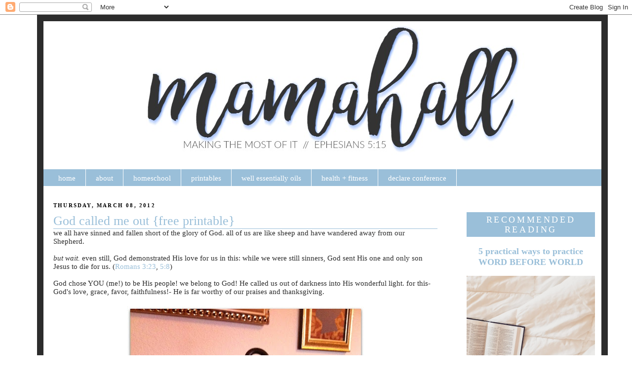

--- FILE ---
content_type: text/html; charset=UTF-8
request_url: https://www.mamahall.com/2012/03/god-called-me-out-free-printable.html
body_size: 10830
content:
<!DOCTYPE html>
<html dir='ltr' xmlns='http://www.w3.org/1999/xhtml' xmlns:b='http://www.google.com/2005/gml/b' xmlns:data='http://www.google.com/2005/gml/data' xmlns:expr='http://www.google.com/2005/gml/expr'>
<head>
<link href='https://www.blogger.com/static/v1/widgets/2944754296-widget_css_bundle.css' rel='stylesheet' type='text/css'/>
<meta content='033db3583b236cb66ebfb5972e62698d' name='p:domain_verify'/>
<meta content='text/html; charset=UTF-8' http-equiv='Content-Type'/>
<meta content='blogger' name='generator'/>
<link href='https://www.mamahall.com/favicon.ico' rel='icon' type='image/x-icon'/>
<link href='http://www.mamahall.com/2012/03/god-called-me-out-free-printable.html' rel='canonical'/>
<link rel="alternate" type="application/atom+xml" title="mamahall - Atom" href="https://www.mamahall.com/feeds/posts/default" />
<link rel="alternate" type="application/rss+xml" title="mamahall - RSS" href="https://www.mamahall.com/feeds/posts/default?alt=rss" />
<link rel="service.post" type="application/atom+xml" title="mamahall - Atom" href="https://www.blogger.com/feeds/24433562/posts/default" />

<link rel="alternate" type="application/atom+xml" title="mamahall - Atom" href="https://www.mamahall.com/feeds/8703967963804703472/comments/default" />
<!--Can't find substitution for tag [blog.ieCssRetrofitLinks]-->
<link href='https://blogger.googleusercontent.com/img/b/R29vZ2xl/AVvXsEi9elC2QiTNGAd7RZ6JFJq14t8jXtmgQXRfq-IOS0mTO2zRb1F2R_fz1DMN8_VbuvB5jYJdEq2BwOchrNPtqT8YHAx8aShFdp2mHpmKfYReTc4j1WFa7fBkNtxHxdIKoBEj3qgw1g/s640/Called+Me+Out2.jpg' rel='image_src'/>
<meta content='http://www.mamahall.com/2012/03/god-called-me-out-free-printable.html' property='og:url'/>
<meta content='God called me out {free printable}' property='og:title'/>
<meta content='we all have sinned and fallen short of the glory of God. all of us are like sheep and have wandered away from our Shepherd.   but wait.  eve...' property='og:description'/>
<meta content='https://blogger.googleusercontent.com/img/b/R29vZ2xl/AVvXsEi9elC2QiTNGAd7RZ6JFJq14t8jXtmgQXRfq-IOS0mTO2zRb1F2R_fz1DMN8_VbuvB5jYJdEq2BwOchrNPtqT8YHAx8aShFdp2mHpmKfYReTc4j1WFa7fBkNtxHxdIKoBEj3qgw1g/w1200-h630-p-k-no-nu/Called+Me+Out2.jpg' property='og:image'/>
<title>mamahall: God called me out {free printable}</title>
<style id='page-skin-1' type='text/css'><!--
/*
-----------------------------------------------
Blogger Template Style
Name:     Mama Hall
Designer: Krizzy Designs (based on Minima by Doug B)
URL:      http://krizzydesigns.com
Based on Minima Design
----------------------------------------------- */
/* Variable definitions
====================
<Variable name="bgcolor" description="Page Background Color"
type="color" default="#fff">
<Variable name="textcolor" description="Text Color"
type="color" default="#333">
<Variable name="linkcolor" description="Link Color"
type="color" default="#58a">
<Variable name="pagetitlecolor" description="Blog Title Color"
type="color" default="#666">
<Variable name="descriptioncolor" description="Blog Description Color"
type="color" default="#999">
<Variable name="titlecolor" description="Post Title Color"
type="color" default="#c60">
<Variable name="bordercolor" description="Border Color"
type="color" default="#ccc">
<Variable name="sidebarcolor" description="Sidebar Title Color"
type="color" default="#999">
<Variable name="sidebartextcolor" description="Sidebar Text Color"
type="color" default="#666">
<Variable name="visitedlinkcolor" description="Visited Link Color"
type="color" default="#999">
<Variable name="bodyfont" description="Text Font"
type="font" default="normal normal 100% 'Century Gothic', Georgia, Serif">
<Variable name="headerfont" description="Sidebar Title Font"
type="font"
default="normal normal 78% 'Century Gothic', 'Trebuchet MS',Trebuchet,Arial,Verdana,Sans-serif">
<Variable name="pagetitlefont" description="Blog Title Font"
type="font"
default="normal normal 200% 'Century Gothic', Georgia, Serif">
<Variable name="descriptionfont" description="Blog Description Font"
type="font"
default="normal normal 78% 'Century Gothic', 'Trebuchet MS', Trebuchet, Arial, Verdana, Sans-serif">
<Variable name="postfooterfont" description="Post Footer Font"
type="font"
default="normal normal 78% 'Century Gothic', 'Trebuchet MS', Trebuchet, Arial, Verdana, Sans-serif">
<Variable name="startSide" description="Side where text starts in blog language"
type="automatic" default="left">
<Variable name="endSide" description="Side where text ends in blog language"
type="automatic" default="right">
<Variable name="linkbarbgColor" description="Linkbar Background Color" type="color" default="#9abfd9">
<Variable name="linkbarmainBorderColor" description="Linkbar Main Border Color" type="color" default="#9abfd9">
<Variable name="linkbarBorderColor" description="Linkbar Border Color" type="color" default="#ffffff">
<Variable name="linkbarTextColor" description="Linkbar Text Color" type="color" default="#ffffff">
<Variable name="linkbarHoverBgColor" description="Linkbar Hover Background Color" type="color" default="#2c2c2c">
<Variable name="linkbarHoverTextColor" description="Linkbar Hover Text Color" type="color" default="#9abfd9">
*/
/* Use this with templates/template-twocol.html */
body {
background:#ffffff;
background-image:url();
background-attachment: fixed;
background-position: center;
background-repeat: repeat;
margin:0;
color:#2c2c2c;
font:x-small Georgia Serif;
font-size/* */:/**/small;
font-size: /**/small;
text-align: center;
}
a:link {
color:#9abfd9;
text-decoration:none;
}
a:visited {
color:#9abfd9;
text-decoration:none;
}
a:hover {
color:#9abfd9;
text-decoration:underline;
}
a img {
border-width:0;
}
/* Header
-----------------------------------------------
*/
#header-wrapper {
width:1130px;
margin:0 auto 0px;
background-color: transparent;
/*border-bottom:10px solid #ff7124;*/
border-left: 13px solid #2c2c2c;
border-right: 13px solid #2c2c2c;
border-top: 13px solid #2c2c2c;
}
#header img {
margin-left: auto;
margin-right: auto;
background-color: transparent;
/*background: #eed0d8;*/
}
/* topnavigation
-----------------------------------------------*/
#topnavigation {
width: 974px;
height:30px;
margin-top: -8px;
margin-bottom: 10px;
background: #ffffff;
font-family: Century Gothic;
/*font-weight: normal;*/
font-size:100%;
color: #562e91;
list-style-type: none;
text-align: center;
}
#topnavigation li {
padding: 0px 40px 0px 0px;
text-transform: none;
display: inline;
}
#topnavigation a {
background: #ffffff;
color: #562e91;
border-width: 0;
text-decoration: none;
font-weight: bold;
font-size:105%;
}
#topnavigation .current_page_item a {
color: #562e91;
background: #ffffff;
text-decoration: underline;
}
#topnavigation li a:hover, #topnavigation li a:active {
color: #8667ad;
margin: 0px;
/*padding: 9px 15px 8px 15px;*/
/*text-decoration: underline;*/
}
/* -------------Linkbar----------------*/
#linkbar-wrapper {
margin: 0px 0px 0px 0px;
padding: 0px 0px 10px 0px;
width: 1130px;
}
#linkbar {
margin: 0px 0px 0px 0px;
padding: 0px 0px 0px 0px;
width: 1130px;
position: relative;
background: #9abfd9;
/*border: 1px solid #9abfd9;*/
}
#linkbar .widget {
margin: 0px 0px 0px 0px;
padding: 10px 10px 7px 10px;
}
#linkbar ul {
margin: 0px 0px 0px 0px;
padding: 0px 0px 0px 0px;
text-align: left;
list-style-type:none;
border-right: 0px solid #ffffff;
}
#linkbar li {
display: inline;
margin: 0px 0px 0px 0px;
padding: 0px 0px 0px 0px;
}
#linkbar h2 {
margin: 0px 0px 0px 0px;
padding: 0px 0px 0px 0px;
display: none;
visibility: hidden;
}
#linkbar a {
clear: both;
margin: 0px -4px 0px 0px;
padding: 14px 20px 9px 20px;
width:100%;
text-decoration:none;
font: $linkbarTextFont;
color: #ffffff;
/* text-transform: uppercase; */
border-right: 1px solid #ffffff;
border-bottom: 0px solid #ffffff;
}
#linkbar a:hover {
color: #9abfd9;
background: #2c2c2c;
}
/* Outer-Wrapper
----------------------------------------------- */
#outer-wrapper {
width: 1130px;
margin:0 auto;
padding:0px;
text-align:left;
font: normal normal 116% 'Century Gothic', Georgia, Times, serif;
/*border:10px solid #ffec6e;*/
background-color: #ffffff;
}
#main-wrapper {
width: 778px;
float: left;
padding: 20px;
word-wrap: break-word;
background-color: #ffffff;
overflow: hidden;
/*border:1px solid #782f3a;*/
}
#content-wrapper {
width: 1130px;
background: #ffffff;
border-left: 13px solid #2c2c2c;
border-right: 13px solid #2c2c2c;
border-bottom: 13px solid #2c2c2c;
background-position: top-center;
background-repeat:repeat;
background-attachment: fixed;
}
#left-sidebar-wrapper {
width: 200px;
float: left;
padding: 10px;
background-color: #e6e7e3;
border:3px solid #e6e7e3;
word-wrap: break-word;
overflow: hidden;
}
#right-sidebar-wrapper {
width: 260px;
float: right;
/*margin-left:10px;
margin-right:0px;*/
padding: 10px;
background-color: #ffffff;
border:3px solid #ffffff;
word-wrap: break-word;
overflow: hidden;
}
/* Headings
----------------------------------------------- */
h2 {
margin:0.25em 0 .75em;
font:normal normal 280% 'Century Gothic', Georgia, Times, serif;
line-height: 1.4em;
text-transform:uppercase;
letter-spacing:.2em;
color:#ffffff;
}
/* Posts
-----------------------------------------------
*/
h2.date-header {
/*background:#ffffff;;
border:2px solid #967447;*/
color: #000000;
font-size:11px;
font-weight:bold;
margin:0 0 0 0px;
padding:4px 0em;
line-height:10px;
text-indent:0px;
text-align: left;
}
margin:1.5em 0 .5em;
}
.post {
margin:.5em 0 1.5em;
/*border-bottom:1px dotted #9abfd9;*/
padding-bottom:1.5em;
}
.post h3 {
margin:.25em 0 0;
border-bottom:1px solid #9abfd9;
padding:0 0 0px 0px;
font-size:175%;
font-weight:normal;
line-height:1.2em;
text-align: left;
color:#9abfd9;
}
.post h3 a, .post h3 a:visited, .post h3 strong {
display:block;
text-decoration:none;
color:#9abfd9;
font-weight:normal;
}
.post h3 strong, .post h3 a:hover {
color:#2c2c2c;
}
.post p {
margin:0 0 .75em;
line-height:1.6em;
}
.post-footer {
margin: .75em 0;
color:#ffffff;
/*background:url(http://i75.photobucket.com/albums/i304/ErynH/sig.png) no-repeat;*/
/*border-bottom: 6px double #7d7d7d;*/
padding:15px 0px 0px;
text-transform:uppercase;
letter-spacing:.1em;
font: normal normal 70% 'Century Gothic', Georgia, Times, serif;
line-height: 1.4em;
}
/*.post-footer-line-3 {
/*padding: 10px 0px 10px 0px;*/
height: 40px;
margin: 10px 0px 0px 0px;
background:url() no-repeat;
/*border-bottom: 3px solid #770c15;*/
}*/
.comment-link {
margin-left:.6em;
}
.post img {
padding:4px;
/*border:1px solid #9abfd9;*/
}
.post blockquote {
margin:1em 20px;
}
.post blockquote p {
margin:.75em 0;
}
/* Comments
----------------------------------------------- */
#comments h4 {
margin:1em 0;
font-weight: bold;
line-height: 1.4em;
text-transform:uppercase;
letter-spacing:.2em;
color: #ffffff;
}
#comments-block {
margin:1em 0 1.5em;
line-height:1.6em;
}
#comments-block .comment-author {
margin:.5em 0;
}
#comments-block .comment-body {
margin:.25em 0 0;
}
#comments-block .comment-footer {
margin:-.25em 0 2em;
line-height: 1.4em;
text-transform:uppercase;
letter-spacing:.1em;
}
#comments-block .comment-body p {
margin:0 0 .75em;
}
.deleted-comment {
font-style:italic;
color:gray;
}
#blog-pager-newer-link {
float: left;
}
#blog-pager-older-link {
float: right;
}
#blog-pager {
text-align: center;
}
.feed-links {
clear: both;
line-height: 2.5em;
}
/* Sidebar Content
----------------------------------------------- */
.sidebar {
color: #2c2c2c;
line-height: 1.5em;
text-align: center;
}
.sidebar ul {
list-style:none;
margin:0 0 0;
padding:0 0 0;
}
.sidebar li {
margin:0;
padding-top:0;
padding-right:0;
padding-bottom:.25em;
padding-left:15px;
text-indent:-15px;
line-height:1.5em;
}
.sidebar .widget, .main .widget {
/*border-bottom:1px dotted #9abfd9;*/
margin:0 0 30px;
padding:0 0 0em;
}
.sidebar h2 {
background:#9abfd9;
border:1px solid #9abfd9;
font-size:18px;
font-weight:normal;
margin:20 0 20px 0;
padding:4px 0em;
line-height:20px;
text-indent:0px;
text-align: center;
}
.main .Blog {
border-bottom-width: 0;
}
/* Profile
----------------------------------------------- */
.profile-img {
float: left;
margin-top: 0;
margin-right: 5px;
margin-bottom: 5px;
margin-left: 0;
padding: 4px;
border: 1px solid #9abfd9;
}
.profile-data {
margin:0;
text-transform:uppercase;
letter-spacing:.1em;
font: normal normal 70% 'Century Gothic', Georgia, Times, serif;
color: #ffffff;
font-weight: bold;
line-height: 1.6em;
}
.profile-datablock {
margin:.5em 0 .5em;
}
.profile-textblock {
margin: 0.5em 0;
line-height: 1.6em;
}
.profile-link {
font: normal normal 70% 'Century Gothic', Georgia, Times, serif;
text-transform: uppercase;
letter-spacing: .1em;
}
/* Footer
----------------------------------------------- */
#footer {
width:1130px;
/*background: #569d2f;*/
clear:both;
margin:0 auto;
/*padding-top:15px;
line-height: 1.6em;*/
text-transform:uppercase;
letter-spacing:.1em;
text-align: center;
}
/*#footer-wrapper {
background: #569d2f;
}*/

--></style>
<link href="//.webs.com/sifr.css" media="all" rel="stylesheet" type="text/css">
<script src="//.webs.com/sifr.js" type="text/javascript"></script>
<script src="//.webs.com/blogger-sifr.js" type="text/javascript"></script>
<link href='https://www.blogger.com/dyn-css/authorization.css?targetBlogID=24433562&amp;zx=061f7941-e505-425c-ba69-e310189b2781' media='none' onload='if(media!=&#39;all&#39;)media=&#39;all&#39;' rel='stylesheet'/><noscript><link href='https://www.blogger.com/dyn-css/authorization.css?targetBlogID=24433562&amp;zx=061f7941-e505-425c-ba69-e310189b2781' rel='stylesheet'/></noscript>
<meta name='google-adsense-platform-account' content='ca-host-pub-1556223355139109'/>
<meta name='google-adsense-platform-domain' content='blogspot.com'/>

<!-- data-ad-client=ca-pub-4800326578446316 -->

</head>
<body>
<div class='navbar section' id='navbar'><div class='widget Navbar' data-version='1' id='Navbar1'><script type="text/javascript">
    function setAttributeOnload(object, attribute, val) {
      if(window.addEventListener) {
        window.addEventListener('load',
          function(){ object[attribute] = val; }, false);
      } else {
        window.attachEvent('onload', function(){ object[attribute] = val; });
      }
    }
  </script>
<div id="navbar-iframe-container"></div>
<script type="text/javascript" src="https://apis.google.com/js/platform.js"></script>
<script type="text/javascript">
      gapi.load("gapi.iframes:gapi.iframes.style.bubble", function() {
        if (gapi.iframes && gapi.iframes.getContext) {
          gapi.iframes.getContext().openChild({
              url: 'https://www.blogger.com/navbar/24433562?po\x3d8703967963804703472\x26origin\x3dhttps://www.mamahall.com',
              where: document.getElementById("navbar-iframe-container"),
              id: "navbar-iframe"
          });
        }
      });
    </script><script type="text/javascript">
(function() {
var script = document.createElement('script');
script.type = 'text/javascript';
script.src = '//pagead2.googlesyndication.com/pagead/js/google_top_exp.js';
var head = document.getElementsByTagName('head')[0];
if (head) {
head.appendChild(script);
}})();
</script>
</div></div>
<div id='outer-wrapper'><div id='wrap2'>
<!-- skip links for text browsers -->
<span id='skiplinks' style='display:none;'>
<a href='#main'>skip to main </a> |
      <a href='#sidebar'>skip to sidebar</a>
</span>
<div id='header-wrapper'>
<div class='header section' id='header'><div class='widget Header' data-version='1' id='Header1'>
<div id='header-inner'>
<a href='https://www.mamahall.com/' style='display: block'>
<img alt='mamahall' height='300px; ' id='Header1_headerimg' src='https://blogger.googleusercontent.com/img/b/R29vZ2xl/AVvXsEheWNsomTZEATAw-rqnqEN59Xvi41MzaCHoa_OJ7avkPaaMYmYmpsp6NNi2GP4mQCDaTZZ83OM5rPvrv7hjdq8LXLxh-DwOjPDMcr3zJXBzF7cLUFOqHAJT5Ja2-dSyqvfDp53t/s1600/mamahall+header+2017.jpg' style='display: block' width='1130px; '/>
</a>
</div>
</div></div>
</div>
<div id='content-wrapper'>
<div id='linkbar-wrapper'>
<div class='linkbar section' id='linkbar'><div class='widget LinkList' data-version='1' id='LinkList2'>
<h2>skincare</h2>
<div class='widget-content'>
<ul>
<li><a href='http://www.mamahall.com/'>home</a></li>
<li><a href='http://www.mamahall.com/p/mamahall-tx-mom-blogger.html'>about</a></li>
<li><a href='http://www.mamahall.com/search?q=homeschool'>homeschool</a></li>
<li><a href='http://www.mamahall.com/search?q=printable'>printables</a></li>
<li><a href='http://www.mamahall.com/p/wellessentially.html'>well essentially oils</a></li>
<li><a href='http://www.mamahall.com/p/health-fitness.html'>health + fitness</a></li>
<li><a href='http://www.wearedeclare.com/'>declare conference</a></li>
</ul>
<div class='clear'></div>
</div>
</div></div>
</div>
<div id='crosscol-wrapper' style='text-align:center'>
<div class='crosscol no-items section' id='crosscol'></div>
</div>
<div id='main-wrapper'>
<div class='main section' id='main'><div class='widget Blog' data-version='1' id='Blog1'>
<div class='blog-posts hfeed'>

          <div class="date-outer">
        
<h2 class='date-header'><span>Thursday, March 08, 2012</span></h2>

          <div class="date-posts">
        
<div class='post-outer'>
<div class='post hentry' itemprop='blogPost' itemscope='itemscope' itemtype='http://schema.org/BlogPosting'>
<meta content='https://blogger.googleusercontent.com/img/b/R29vZ2xl/AVvXsEi9elC2QiTNGAd7RZ6JFJq14t8jXtmgQXRfq-IOS0mTO2zRb1F2R_fz1DMN8_VbuvB5jYJdEq2BwOchrNPtqT8YHAx8aShFdp2mHpmKfYReTc4j1WFa7fBkNtxHxdIKoBEj3qgw1g/s72-c/Called+Me+Out2.jpg' itemprop='image_url'/>
<meta content='24433562' itemprop='aiaBlogId'/>
<meta content='8703967963804703472' itemprop='aiaPostId'/>
<a name='8703967963804703472'></a>
<h3 class='post-title entry-title' itemprop='name'>
God called me out {free printable}
</h3>
<div class='post-header'>
<div class='post-header-line-1'></div>
</div>
<div class='post-body entry-content' id='post-body-8703967963804703472' itemprop='description articleBody'>
we all have sinned and fallen short of the glory of God.&nbsp;all of us are like sheep and have wandered away from our Shepherd.<br />
<br />
<i>but wait.</i> even still, God demonstrated His love for us in this: while we were still sinners, God sent His one and only son Jesus to die for us. (<a href="http://www.biblegateway.com/passage/?search=romans%203:23&amp;version=NIRV" target="_blank">Romans 3:23</a>, <a href="http://www.biblegateway.com/passage/?search=romans%205:8&amp;version=NIRV" target="_blank">5:8</a>)<br />
<br />
God chose YOU (me!) to be His people! we belong to God!&nbsp;He called us out of darkness into His wonderful light. for this- God's love, grace, favor, faithfulness!- He is far worthy of our praises and thanksgiving.<br />
<div>
<br />
<div class="separator" style="clear: both; text-align: center;">
<img border="0" height="640" src="https://blogger.googleusercontent.com/img/b/R29vZ2xl/AVvXsEi9elC2QiTNGAd7RZ6JFJq14t8jXtmgQXRfq-IOS0mTO2zRb1F2R_fz1DMN8_VbuvB5jYJdEq2BwOchrNPtqT8YHAx8aShFdp2mHpmKfYReTc4j1WFa7fBkNtxHxdIKoBEj3qgw1g/s640/Called+Me+Out2.jpg" width="481" /></div>
<br /></div>
<div>
God called me out. i remember the darkness, and i pray i never forget how He always brings me through to His wonderful light.<br />
<blockquote class="tr_bq">
<b><span style="font-size: large;"><i>But you are a chosen people, a royal priesthood, a holy nation, God&#8217;s special possession, that you may declare the praises of him who called you out of darkness into his wonderful light.&nbsp;</i></span></b><a href="http://www.biblegateway.com/passage/?search=1%20peter%202:5-20&amp;version=NIRV" target="_blank">1 Peter 2:9</a></blockquote>
<div style="text-align: center;">
<br /></div>
for you...a simple, pretty, free printable to remind you that God called you out...
</div>
<div>
<a href="http://www.scribd.com/doc/83654630/Called-Me-Out" style="display: block; font-family: Helvetica, Arial, sans-serif; font-size: 14px; font-style: normal; font-variant: normal; font-weight: normal; line-height: normal; margin-bottom: 6px; margin-left: auto; margin-right: auto; margin-top: 12px; text-align: center; text-decoration: underline;" title="View Called Me Out on Scribd"><br /></a><br />
<div style="text-align: center;">
<iframe class="scribd_iframe_embed" data-aspect-ratio="0.772727272727273" data-auto-height="false" frameborder="0" height="600" id="doc_90273" scrolling="no" src="http://www.scribd.com/embeds/83654630/content?start_page=1&amp;view_mode=list&amp;access_key=key-1i8l23q5tyyuwg91v8bl" width="400"></iframe></div>
</div>
<div>
<br />
simply click here to get the free printable:&nbsp;<a href="http://www.scribd.com/doc/83654630/Called-Me-Out" style="display: inline !important; font-family: Helvetica, Arial, sans-serif; font-size: 14px; margin-bottom: 6px; margin-left: auto; margin-right: auto; margin-top: 12px; text-align: center;" title="View Called Me Out on Scribd">Called Me Out</a><br />
<br />
<br />
<br />
<div style="text-align: center;">
<a href="http://somegirlswebsite.com/" target="_blank"><img src="https://lh3.googleusercontent.com/blogger_img_proxy/AEn0k_tIoDEa6dky1PVQ0Y1IMtCHY8nY1LfKMRq0S_ZciP5wzGOp-_sBA3b0Vm-h2mkWPzSrH06xJXANr3C1Q3dXA-p0I7Ol9Qo0VG2y-XqDfLXj8RztH6d-E164rC566wRzBph4CNRPO_LICEU1fIdIkMkzj74pUB8zpNqzY3qlSyMTFQFfHI_5Lf06RA=s0-d"></a>
</div>
</div>
<div style='clear: both;'></div>
</div>
<div class='post-footer'>
<center></center>
<div class='post-footer-line post-footer-line-1'><div class='post-share-buttons goog-inline-block'>
<a class='goog-inline-block share-button sb-email' href='https://www.blogger.com/share-post.g?blogID=24433562&postID=8703967963804703472&target=email' target='_blank' title='Email This'><span class='share-button-link-text'>Email This</span></a><a class='goog-inline-block share-button sb-blog' href='https://www.blogger.com/share-post.g?blogID=24433562&postID=8703967963804703472&target=blog' onclick='window.open(this.href, "_blank", "height=270,width=475"); return false;' target='_blank' title='BlogThis!'><span class='share-button-link-text'>BlogThis!</span></a><a class='goog-inline-block share-button sb-twitter' href='https://www.blogger.com/share-post.g?blogID=24433562&postID=8703967963804703472&target=twitter' target='_blank' title='Share to X'><span class='share-button-link-text'>Share to X</span></a><a class='goog-inline-block share-button sb-facebook' href='https://www.blogger.com/share-post.g?blogID=24433562&postID=8703967963804703472&target=facebook' onclick='window.open(this.href, "_blank", "height=430,width=640"); return false;' target='_blank' title='Share to Facebook'><span class='share-button-link-text'>Share to Facebook</span></a><a class='goog-inline-block share-button sb-pinterest' href='https://www.blogger.com/share-post.g?blogID=24433562&postID=8703967963804703472&target=pinterest' target='_blank' title='Share to Pinterest'><span class='share-button-link-text'>Share to Pinterest</span></a>
</div>
<span class='post-icons'>
</span>
</div>
<div class='post-footer-line post-footer-line-2'></div>
<div class='post-footer-line post-footer-line-3'></div>
</div>
</div>
<div class='comments' id='comments'>
<a name='comments'></a>
</div>
</div>

        </div></div>
      
</div>
<div class='blog-pager' id='blog-pager'>
<span id='blog-pager-newer-link'>
<a class='blog-pager-newer-link' href='https://www.mamahall.com/2012/03/today-is-your-best-day-giveaway.html' id='Blog1_blog-pager-newer-link' title='Newer Post'>Newer Post</a>
</span>
<span id='blog-pager-older-link'>
<a class='blog-pager-older-link' href='https://www.mamahall.com/2012/03/remove-permanent-marks-from-dry-erase.html' id='Blog1_blog-pager-older-link' title='Older Post'>Older Post</a>
</span>
<a class='home-link' href='https://www.mamahall.com/'>Home</a>
</div>
<div class='clear'></div>
<div class='post-feeds'>
</div>
</div><div class='widget HTML' data-version='1' id='HTML11'><div id='nrelate_related_backup_placeholder'/></div><link href="//static.nrelate.com/common_b/0.04.0/nrelate-panels-all.min.css" rel="stylesheet" type="text/css"><script type="text/javascript">var nr_domain = "https://www.mamahall.com/";var nr_pageurl = "https://www.mamahall.com/2012/03/god-called-me-out-free-printable.html";var nr_keywords= "encodeURI(document.title)";var nr_sourcehp = false;</script><script type="text/javascript" src="//static.nrelate.com/rcw_b/0.50.0/loader.min.js"></script></div></div>
</div>
<div id='right-sidebar-wrapper'>
<div class='sidebar section' id='right-sidebar'><div class='widget HTML' data-version='1' id='HTML6'>
<div class='widget-content'>
<script language=javascript>
<!--

//Disable right mouse click Script
//By Being Geeks
//For full source code, visit http://www.beinggeeks.com

var message="Function Disabled!";

///////////////////////////////////
function clickIE4(){
if (event.button==2){
alert(message);
return false;
}
}

function clickNS4(e){
if (document.layers||document.getElementById&&!document.all){
if (e.which==2||e.which==3){
alert(message);
return false;
}
}
}

if (document.layers){
document.captureEvents(Event.MOUSEDOWN);
document.onmousedown=clickNS4;
}
else if (document.all&&!document.getElementById){
document.onmousedown=clickIE4;
}

document.oncontextmenu=new Function("alert(message);return false")

// -->
</script>
</div>
<div class='clear'></div>
</div><div class='widget FeaturedPost' data-version='1' id='FeaturedPost1'>
<h2 class='title'>recommended reading</h2>
<div class='post-summary'>
<h3><a href='https://www.mamahall.com/2018/10/5-practical-ways-to-practice-word.html'>5 practical ways to practice WORD BEFORE WORLD</a></h3>
<img class='image' src='https://blogger.googleusercontent.com/img/b/R29vZ2xl/AVvXsEhXkysz6nMGjCgvWJXreAcEUe6iYpt59YSdZPhyahWncG1fkTuYwM-TMLZ6yp6oVr8HNoTXvDfLHbCIlsrkTc-VVxTHrliSxLMFi9T1w_f4vHaeAnzZymhy7NG5YrrKUp9_q5E7/s640/IMG_3966.JPG'/>
</div>
<style type='text/css'>
    .image {
      width: 100%;
    }
  </style>
<div class='clear'></div>
</div><div class='widget BlogSearch' data-version='1' id='BlogSearch1'>
<h2 class='title'>search</h2>
<div class='widget-content'>
<div id='BlogSearch1_form'>
<form action='https://www.mamahall.com/search' class='gsc-search-box' target='_top'>
<table cellpadding='0' cellspacing='0' class='gsc-search-box'>
<tbody>
<tr>
<td class='gsc-input'>
<input autocomplete='off' class='gsc-input' name='q' size='10' title='search' type='text' value=''/>
</td>
<td class='gsc-search-button'>
<input class='gsc-search-button' title='search' type='submit' value='Search'/>
</td>
</tr>
</tbody>
</table>
</form>
</div>
</div>
<div class='clear'></div>
</div><div class='widget BlogArchive' data-version='1' id='BlogArchive1'>
<h2>read more</h2>
<div class='widget-content'>
<div id='ArchiveList'>
<div id='BlogArchive1_ArchiveList'>
<select id='BlogArchive1_ArchiveMenu'>
<option value=''>read more</option>
<option value='https://www.mamahall.com/2025/05/'>May 2025 (1)</option>
<option value='https://www.mamahall.com/2023/04/'>April 2023 (1)</option>
<option value='https://www.mamahall.com/2023/02/'>February 2023 (2)</option>
<option value='https://www.mamahall.com/2022/10/'>October 2022 (1)</option>
<option value='https://www.mamahall.com/2022/08/'>August 2022 (1)</option>
<option value='https://www.mamahall.com/2022/05/'>May 2022 (1)</option>
<option value='https://www.mamahall.com/2021/11/'>November 2021 (1)</option>
<option value='https://www.mamahall.com/2021/08/'>August 2021 (1)</option>
<option value='https://www.mamahall.com/2020/09/'>September 2020 (1)</option>
<option value='https://www.mamahall.com/2020/08/'>August 2020 (1)</option>
<option value='https://www.mamahall.com/2020/07/'>July 2020 (1)</option>
<option value='https://www.mamahall.com/2020/06/'>June 2020 (1)</option>
<option value='https://www.mamahall.com/2020/05/'>May 2020 (1)</option>
<option value='https://www.mamahall.com/2020/03/'>March 2020 (2)</option>
<option value='https://www.mamahall.com/2020/02/'>February 2020 (5)</option>
<option value='https://www.mamahall.com/2020/01/'>January 2020 (1)</option>
<option value='https://www.mamahall.com/2019/12/'>December 2019 (2)</option>
<option value='https://www.mamahall.com/2019/11/'>November 2019 (1)</option>
<option value='https://www.mamahall.com/2019/10/'>October 2019 (1)</option>
<option value='https://www.mamahall.com/2019/08/'>August 2019 (2)</option>
<option value='https://www.mamahall.com/2019/07/'>July 2019 (2)</option>
<option value='https://www.mamahall.com/2019/05/'>May 2019 (2)</option>
<option value='https://www.mamahall.com/2019/04/'>April 2019 (2)</option>
<option value='https://www.mamahall.com/2019/03/'>March 2019 (1)</option>
<option value='https://www.mamahall.com/2019/02/'>February 2019 (1)</option>
<option value='https://www.mamahall.com/2019/01/'>January 2019 (6)</option>
<option value='https://www.mamahall.com/2018/12/'>December 2018 (3)</option>
<option value='https://www.mamahall.com/2018/11/'>November 2018 (2)</option>
<option value='https://www.mamahall.com/2018/10/'>October 2018 (3)</option>
<option value='https://www.mamahall.com/2018/07/'>July 2018 (1)</option>
<option value='https://www.mamahall.com/2018/06/'>June 2018 (1)</option>
<option value='https://www.mamahall.com/2018/05/'>May 2018 (1)</option>
<option value='https://www.mamahall.com/2018/04/'>April 2018 (2)</option>
<option value='https://www.mamahall.com/2018/03/'>March 2018 (2)</option>
<option value='https://www.mamahall.com/2018/02/'>February 2018 (2)</option>
<option value='https://www.mamahall.com/2018/01/'>January 2018 (5)</option>
<option value='https://www.mamahall.com/2017/12/'>December 2017 (1)</option>
<option value='https://www.mamahall.com/2017/11/'>November 2017 (5)</option>
<option value='https://www.mamahall.com/2017/10/'>October 2017 (2)</option>
<option value='https://www.mamahall.com/2017/09/'>September 2017 (1)</option>
<option value='https://www.mamahall.com/2017/08/'>August 2017 (1)</option>
<option value='https://www.mamahall.com/2017/06/'>June 2017 (2)</option>
<option value='https://www.mamahall.com/2017/05/'>May 2017 (1)</option>
<option value='https://www.mamahall.com/2017/04/'>April 2017 (2)</option>
<option value='https://www.mamahall.com/2017/03/'>March 2017 (1)</option>
<option value='https://www.mamahall.com/2017/02/'>February 2017 (2)</option>
<option value='https://www.mamahall.com/2017/01/'>January 2017 (4)</option>
<option value='https://www.mamahall.com/2016/12/'>December 2016 (1)</option>
<option value='https://www.mamahall.com/2016/11/'>November 2016 (4)</option>
<option value='https://www.mamahall.com/2016/10/'>October 2016 (2)</option>
<option value='https://www.mamahall.com/2016/09/'>September 2016 (6)</option>
<option value='https://www.mamahall.com/2016/08/'>August 2016 (4)</option>
<option value='https://www.mamahall.com/2016/06/'>June 2016 (2)</option>
<option value='https://www.mamahall.com/2016/05/'>May 2016 (3)</option>
<option value='https://www.mamahall.com/2016/04/'>April 2016 (2)</option>
<option value='https://www.mamahall.com/2016/03/'>March 2016 (2)</option>
<option value='https://www.mamahall.com/2016/02/'>February 2016 (2)</option>
<option value='https://www.mamahall.com/2016/01/'>January 2016 (2)</option>
<option value='https://www.mamahall.com/2015/12/'>December 2015 (6)</option>
<option value='https://www.mamahall.com/2015/11/'>November 2015 (1)</option>
<option value='https://www.mamahall.com/2015/10/'>October 2015 (4)</option>
<option value='https://www.mamahall.com/2015/09/'>September 2015 (3)</option>
<option value='https://www.mamahall.com/2015/08/'>August 2015 (4)</option>
<option value='https://www.mamahall.com/2015/07/'>July 2015 (2)</option>
<option value='https://www.mamahall.com/2015/06/'>June 2015 (3)</option>
<option value='https://www.mamahall.com/2015/05/'>May 2015 (3)</option>
<option value='https://www.mamahall.com/2015/04/'>April 2015 (2)</option>
<option value='https://www.mamahall.com/2015/03/'>March 2015 (3)</option>
<option value='https://www.mamahall.com/2015/02/'>February 2015 (5)</option>
<option value='https://www.mamahall.com/2015/01/'>January 2015 (5)</option>
<option value='https://www.mamahall.com/2014/12/'>December 2014 (6)</option>
<option value='https://www.mamahall.com/2014/11/'>November 2014 (6)</option>
<option value='https://www.mamahall.com/2014/10/'>October 2014 (4)</option>
<option value='https://www.mamahall.com/2014/09/'>September 2014 (6)</option>
<option value='https://www.mamahall.com/2014/08/'>August 2014 (4)</option>
<option value='https://www.mamahall.com/2014/07/'>July 2014 (8)</option>
<option value='https://www.mamahall.com/2014/06/'>June 2014 (6)</option>
<option value='https://www.mamahall.com/2014/05/'>May 2014 (8)</option>
<option value='https://www.mamahall.com/2014/04/'>April 2014 (8)</option>
<option value='https://www.mamahall.com/2014/03/'>March 2014 (3)</option>
<option value='https://www.mamahall.com/2014/02/'>February 2014 (6)</option>
<option value='https://www.mamahall.com/2014/01/'>January 2014 (5)</option>
<option value='https://www.mamahall.com/2013/12/'>December 2013 (7)</option>
<option value='https://www.mamahall.com/2013/11/'>November 2013 (9)</option>
<option value='https://www.mamahall.com/2013/10/'>October 2013 (2)</option>
<option value='https://www.mamahall.com/2013/09/'>September 2013 (8)</option>
<option value='https://www.mamahall.com/2013/08/'>August 2013 (6)</option>
<option value='https://www.mamahall.com/2013/07/'>July 2013 (7)</option>
<option value='https://www.mamahall.com/2013/06/'>June 2013 (5)</option>
<option value='https://www.mamahall.com/2013/05/'>May 2013 (9)</option>
<option value='https://www.mamahall.com/2013/04/'>April 2013 (7)</option>
<option value='https://www.mamahall.com/2013/03/'>March 2013 (4)</option>
<option value='https://www.mamahall.com/2013/02/'>February 2013 (6)</option>
<option value='https://www.mamahall.com/2013/01/'>January 2013 (11)</option>
<option value='https://www.mamahall.com/2012/12/'>December 2012 (10)</option>
<option value='https://www.mamahall.com/2012/11/'>November 2012 (9)</option>
<option value='https://www.mamahall.com/2012/10/'>October 2012 (14)</option>
<option value='https://www.mamahall.com/2012/09/'>September 2012 (11)</option>
<option value='https://www.mamahall.com/2012/08/'>August 2012 (10)</option>
<option value='https://www.mamahall.com/2012/07/'>July 2012 (11)</option>
<option value='https://www.mamahall.com/2012/06/'>June 2012 (10)</option>
<option value='https://www.mamahall.com/2012/05/'>May 2012 (13)</option>
<option value='https://www.mamahall.com/2012/04/'>April 2012 (11)</option>
<option value='https://www.mamahall.com/2012/03/'>March 2012 (14)</option>
<option value='https://www.mamahall.com/2012/02/'>February 2012 (14)</option>
<option value='https://www.mamahall.com/2012/01/'>January 2012 (16)</option>
<option value='https://www.mamahall.com/2011/12/'>December 2011 (17)</option>
<option value='https://www.mamahall.com/2011/11/'>November 2011 (18)</option>
<option value='https://www.mamahall.com/2011/10/'>October 2011 (20)</option>
<option value='https://www.mamahall.com/2011/09/'>September 2011 (22)</option>
<option value='https://www.mamahall.com/2011/08/'>August 2011 (28)</option>
<option value='https://www.mamahall.com/2011/07/'>July 2011 (23)</option>
<option value='https://www.mamahall.com/2011/06/'>June 2011 (27)</option>
<option value='https://www.mamahall.com/2011/05/'>May 2011 (25)</option>
<option value='https://www.mamahall.com/2011/04/'>April 2011 (24)</option>
<option value='https://www.mamahall.com/2011/03/'>March 2011 (26)</option>
<option value='https://www.mamahall.com/2011/02/'>February 2011 (28)</option>
<option value='https://www.mamahall.com/2011/01/'>January 2011 (25)</option>
<option value='https://www.mamahall.com/2010/12/'>December 2010 (19)</option>
<option value='https://www.mamahall.com/2010/11/'>November 2010 (29)</option>
<option value='https://www.mamahall.com/2010/10/'>October 2010 (18)</option>
<option value='https://www.mamahall.com/2010/09/'>September 2010 (20)</option>
<option value='https://www.mamahall.com/2010/08/'>August 2010 (28)</option>
<option value='https://www.mamahall.com/2010/07/'>July 2010 (11)</option>
<option value='https://www.mamahall.com/2010/06/'>June 2010 (9)</option>
<option value='https://www.mamahall.com/2010/05/'>May 2010 (15)</option>
<option value='https://www.mamahall.com/2010/04/'>April 2010 (10)</option>
<option value='https://www.mamahall.com/2010/03/'>March 2010 (11)</option>
<option value='https://www.mamahall.com/2010/02/'>February 2010 (18)</option>
<option value='https://www.mamahall.com/2010/01/'>January 2010 (10)</option>
<option value='https://www.mamahall.com/2009/12/'>December 2009 (12)</option>
<option value='https://www.mamahall.com/2009/11/'>November 2009 (26)</option>
<option value='https://www.mamahall.com/2009/10/'>October 2009 (24)</option>
<option value='https://www.mamahall.com/2009/09/'>September 2009 (21)</option>
<option value='https://www.mamahall.com/2009/08/'>August 2009 (19)</option>
<option value='https://www.mamahall.com/2009/07/'>July 2009 (11)</option>
<option value='https://www.mamahall.com/2009/06/'>June 2009 (8)</option>
<option value='https://www.mamahall.com/2009/05/'>May 2009 (6)</option>
<option value='https://www.mamahall.com/2009/04/'>April 2009 (5)</option>
<option value='https://www.mamahall.com/2009/03/'>March 2009 (3)</option>
<option value='https://www.mamahall.com/2009/02/'>February 2009 (4)</option>
<option value='https://www.mamahall.com/2009/01/'>January 2009 (9)</option>
<option value='https://www.mamahall.com/2008/12/'>December 2008 (2)</option>
<option value='https://www.mamahall.com/2008/11/'>November 2008 (3)</option>
<option value='https://www.mamahall.com/2008/10/'>October 2008 (5)</option>
<option value='https://www.mamahall.com/2008/09/'>September 2008 (2)</option>
<option value='https://www.mamahall.com/2008/08/'>August 2008 (1)</option>
<option value='https://www.mamahall.com/2008/06/'>June 2008 (1)</option>
<option value='https://www.mamahall.com/2008/04/'>April 2008 (3)</option>
<option value='https://www.mamahall.com/2008/03/'>March 2008 (1)</option>
<option value='https://www.mamahall.com/2008/02/'>February 2008 (1)</option>
<option value='https://www.mamahall.com/2008/01/'>January 2008 (5)</option>
<option value='https://www.mamahall.com/2007/10/'>October 2007 (1)</option>
<option value='https://www.mamahall.com/2007/09/'>September 2007 (1)</option>
<option value='https://www.mamahall.com/2007/08/'>August 2007 (2)</option>
<option value='https://www.mamahall.com/2007/07/'>July 2007 (1)</option>
<option value='https://www.mamahall.com/2007/05/'>May 2007 (1)</option>
<option value='https://www.mamahall.com/2007/04/'>April 2007 (1)</option>
<option value='https://www.mamahall.com/2007/03/'>March 2007 (5)</option>
<option value='https://www.mamahall.com/2007/02/'>February 2007 (8)</option>
<option value='https://www.mamahall.com/2007/01/'>January 2007 (11)</option>
<option value='https://www.mamahall.com/2006/12/'>December 2006 (11)</option>
<option value='https://www.mamahall.com/2006/11/'>November 2006 (6)</option>
</select>
</div>
</div>
<div class='clear'></div>
</div>
</div><div class='widget HTML' data-version='1' id='HTML1'>
<div class='widget-content'>
<!-- SnapWidget -->
<iframe src="https://snapwidget.com/embed/423453" class="snapwidget-widget" allowtransparency="true" frameborder="0" scrolling="no" style="border:none; overflow:hidden;  width:265px; height:265px"></iframe>
</div>
<div class='clear'></div>
</div><div class='widget Attribution' data-version='1' id='Attribution1'>
<div class='widget-content' style='text-align: center;'>
Designed by <a href="http://www.krizzydesigns.com">Krizzy Designs</a>. Powered by <a href='https://www.blogger.com' target='_blank'>Blogger</a>.
</div>
<div class='clear'></div>
</div></div>
</div>
<!-- spacer for skins that want sidebar and main to be the same height-->
<div class='clear'>&#160;</div>
</div>
<!-- end content-wrapper -->
<div id='footer-wrapper'>
<div class='footer no-items section' id='footer'></div>
</div>
</div></div>
<!-- end outer-wrapper -->

<script type="text/javascript" src="https://www.blogger.com/static/v1/widgets/2028843038-widgets.js"></script>
<script type='text/javascript'>
window['__wavt'] = 'AOuZoY5GFpGwE6vAZwRkMxs0MikkngZEvQ:1769097053361';_WidgetManager._Init('//www.blogger.com/rearrange?blogID\x3d24433562','//www.mamahall.com/2012/03/god-called-me-out-free-printable.html','24433562');
_WidgetManager._SetDataContext([{'name': 'blog', 'data': {'blogId': '24433562', 'title': 'mamahall', 'url': 'https://www.mamahall.com/2012/03/god-called-me-out-free-printable.html', 'canonicalUrl': 'http://www.mamahall.com/2012/03/god-called-me-out-free-printable.html', 'homepageUrl': 'https://www.mamahall.com/', 'searchUrl': 'https://www.mamahall.com/search', 'canonicalHomepageUrl': 'http://www.mamahall.com/', 'blogspotFaviconUrl': 'https://www.mamahall.com/favicon.ico', 'bloggerUrl': 'https://www.blogger.com', 'hasCustomDomain': true, 'httpsEnabled': true, 'enabledCommentProfileImages': true, 'gPlusViewType': 'FILTERED_POSTMOD', 'adultContent': false, 'analyticsAccountNumber': '', 'encoding': 'UTF-8', 'locale': 'en', 'localeUnderscoreDelimited': 'en', 'languageDirection': 'ltr', 'isPrivate': false, 'isMobile': false, 'isMobileRequest': false, 'mobileClass': '', 'isPrivateBlog': false, 'isDynamicViewsAvailable': true, 'feedLinks': '\x3clink rel\x3d\x22alternate\x22 type\x3d\x22application/atom+xml\x22 title\x3d\x22mamahall - Atom\x22 href\x3d\x22https://www.mamahall.com/feeds/posts/default\x22 /\x3e\n\x3clink rel\x3d\x22alternate\x22 type\x3d\x22application/rss+xml\x22 title\x3d\x22mamahall - RSS\x22 href\x3d\x22https://www.mamahall.com/feeds/posts/default?alt\x3drss\x22 /\x3e\n\x3clink rel\x3d\x22service.post\x22 type\x3d\x22application/atom+xml\x22 title\x3d\x22mamahall - Atom\x22 href\x3d\x22https://www.blogger.com/feeds/24433562/posts/default\x22 /\x3e\n\n\x3clink rel\x3d\x22alternate\x22 type\x3d\x22application/atom+xml\x22 title\x3d\x22mamahall - Atom\x22 href\x3d\x22https://www.mamahall.com/feeds/8703967963804703472/comments/default\x22 /\x3e\n', 'meTag': '', 'adsenseClientId': 'ca-pub-4800326578446316', 'adsenseHostId': 'ca-host-pub-1556223355139109', 'adsenseHasAds': false, 'adsenseAutoAds': false, 'boqCommentIframeForm': true, 'loginRedirectParam': '', 'isGoogleEverywhereLinkTooltipEnabled': true, 'view': '', 'dynamicViewsCommentsSrc': '//www.blogblog.com/dynamicviews/4224c15c4e7c9321/js/comments.js', 'dynamicViewsScriptSrc': '//www.blogblog.com/dynamicviews/6e0d22adcfa5abea', 'plusOneApiSrc': 'https://apis.google.com/js/platform.js', 'disableGComments': true, 'interstitialAccepted': false, 'sharing': {'platforms': [{'name': 'Get link', 'key': 'link', 'shareMessage': 'Get link', 'target': ''}, {'name': 'Facebook', 'key': 'facebook', 'shareMessage': 'Share to Facebook', 'target': 'facebook'}, {'name': 'BlogThis!', 'key': 'blogThis', 'shareMessage': 'BlogThis!', 'target': 'blog'}, {'name': 'X', 'key': 'twitter', 'shareMessage': 'Share to X', 'target': 'twitter'}, {'name': 'Pinterest', 'key': 'pinterest', 'shareMessage': 'Share to Pinterest', 'target': 'pinterest'}, {'name': 'Email', 'key': 'email', 'shareMessage': 'Email', 'target': 'email'}], 'disableGooglePlus': true, 'googlePlusShareButtonWidth': 0, 'googlePlusBootstrap': '\x3cscript type\x3d\x22text/javascript\x22\x3ewindow.___gcfg \x3d {\x27lang\x27: \x27en\x27};\x3c/script\x3e'}, 'hasCustomJumpLinkMessage': true, 'jumpLinkMessage': 'making the most of it', 'pageType': 'item', 'postId': '8703967963804703472', 'postImageThumbnailUrl': 'https://blogger.googleusercontent.com/img/b/R29vZ2xl/AVvXsEi9elC2QiTNGAd7RZ6JFJq14t8jXtmgQXRfq-IOS0mTO2zRb1F2R_fz1DMN8_VbuvB5jYJdEq2BwOchrNPtqT8YHAx8aShFdp2mHpmKfYReTc4j1WFa7fBkNtxHxdIKoBEj3qgw1g/s72-c/Called+Me+Out2.jpg', 'postImageUrl': 'https://blogger.googleusercontent.com/img/b/R29vZ2xl/AVvXsEi9elC2QiTNGAd7RZ6JFJq14t8jXtmgQXRfq-IOS0mTO2zRb1F2R_fz1DMN8_VbuvB5jYJdEq2BwOchrNPtqT8YHAx8aShFdp2mHpmKfYReTc4j1WFa7fBkNtxHxdIKoBEj3qgw1g/s640/Called+Me+Out2.jpg', 'pageName': 'God called me out {free printable}', 'pageTitle': 'mamahall: God called me out {free printable}'}}, {'name': 'features', 'data': {}}, {'name': 'messages', 'data': {'edit': 'Edit', 'linkCopiedToClipboard': 'Link copied to clipboard!', 'ok': 'Ok', 'postLink': 'Post Link'}}, {'name': 'template', 'data': {'name': 'custom', 'localizedName': 'Custom', 'isResponsive': false, 'isAlternateRendering': false, 'isCustom': true}}, {'name': 'view', 'data': {'classic': {'name': 'classic', 'url': '?view\x3dclassic'}, 'flipcard': {'name': 'flipcard', 'url': '?view\x3dflipcard'}, 'magazine': {'name': 'magazine', 'url': '?view\x3dmagazine'}, 'mosaic': {'name': 'mosaic', 'url': '?view\x3dmosaic'}, 'sidebar': {'name': 'sidebar', 'url': '?view\x3dsidebar'}, 'snapshot': {'name': 'snapshot', 'url': '?view\x3dsnapshot'}, 'timeslide': {'name': 'timeslide', 'url': '?view\x3dtimeslide'}, 'isMobile': false, 'title': 'God called me out {free printable}', 'description': 'we all have sinned and fallen short of the glory of God.\xa0all of us are like sheep and have wandered away from our Shepherd.   but wait.  eve...', 'featuredImage': 'https://blogger.googleusercontent.com/img/b/R29vZ2xl/AVvXsEi9elC2QiTNGAd7RZ6JFJq14t8jXtmgQXRfq-IOS0mTO2zRb1F2R_fz1DMN8_VbuvB5jYJdEq2BwOchrNPtqT8YHAx8aShFdp2mHpmKfYReTc4j1WFa7fBkNtxHxdIKoBEj3qgw1g/s640/Called+Me+Out2.jpg', 'url': 'https://www.mamahall.com/2012/03/god-called-me-out-free-printable.html', 'type': 'item', 'isSingleItem': true, 'isMultipleItems': false, 'isError': false, 'isPage': false, 'isPost': true, 'isHomepage': false, 'isArchive': false, 'isLabelSearch': false, 'postId': 8703967963804703472}}]);
_WidgetManager._RegisterWidget('_NavbarView', new _WidgetInfo('Navbar1', 'navbar', document.getElementById('Navbar1'), {}, 'displayModeFull'));
_WidgetManager._RegisterWidget('_HeaderView', new _WidgetInfo('Header1', 'header', document.getElementById('Header1'), {}, 'displayModeFull'));
_WidgetManager._RegisterWidget('_LinkListView', new _WidgetInfo('LinkList2', 'linkbar', document.getElementById('LinkList2'), {}, 'displayModeFull'));
_WidgetManager._RegisterWidget('_BlogView', new _WidgetInfo('Blog1', 'main', document.getElementById('Blog1'), {'cmtInteractionsEnabled': false, 'lightboxEnabled': true, 'lightboxModuleUrl': 'https://www.blogger.com/static/v1/jsbin/4049919853-lbx.js', 'lightboxCssUrl': 'https://www.blogger.com/static/v1/v-css/828616780-lightbox_bundle.css'}, 'displayModeFull'));
_WidgetManager._RegisterWidget('_HTMLView', new _WidgetInfo('HTML11', 'main', document.getElementById('HTML11'), {}, 'displayModeFull'));
_WidgetManager._RegisterWidget('_HTMLView', new _WidgetInfo('HTML6', 'right-sidebar', document.getElementById('HTML6'), {}, 'displayModeFull'));
_WidgetManager._RegisterWidget('_FeaturedPostView', new _WidgetInfo('FeaturedPost1', 'right-sidebar', document.getElementById('FeaturedPost1'), {}, 'displayModeFull'));
_WidgetManager._RegisterWidget('_BlogSearchView', new _WidgetInfo('BlogSearch1', 'right-sidebar', document.getElementById('BlogSearch1'), {}, 'displayModeFull'));
_WidgetManager._RegisterWidget('_BlogArchiveView', new _WidgetInfo('BlogArchive1', 'right-sidebar', document.getElementById('BlogArchive1'), {'languageDirection': 'ltr', 'loadingMessage': 'Loading\x26hellip;'}, 'displayModeFull'));
_WidgetManager._RegisterWidget('_HTMLView', new _WidgetInfo('HTML1', 'right-sidebar', document.getElementById('HTML1'), {}, 'displayModeFull'));
_WidgetManager._RegisterWidget('_AttributionView', new _WidgetInfo('Attribution1', 'right-sidebar', document.getElementById('Attribution1'), {}, 'displayModeFull'));
</script>
</body>
</html>